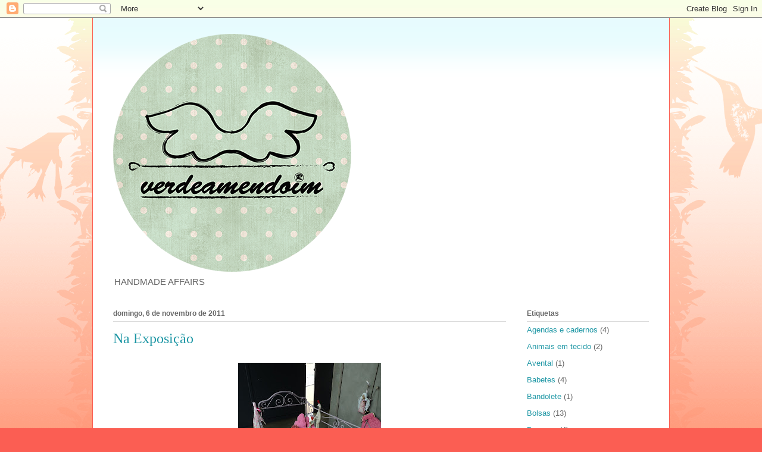

--- FILE ---
content_type: text/html; charset=ISO-8859-1
request_url: http://006.freecounters.co.uk/count-054.pl?count=verdeamendoim&type=katt117&digits=4&prog=hit&statslink=no&sitelink=yes&cntvisible=yes&mode=java
body_size: 618
content:
document.write('<a href="http://www.free-counters.co.uk" target="_blank"><IMG src="http://006.freecounters.co.uk/images/Counter/digits/katt117/0.gif" border="0"  alt="Free Counters"><IMG src="http://006.freecounters.co.uk/images/Counter/digits/katt117/6.gif" border="0"  alt="Free Counters"><IMG src="http://006.freecounters.co.uk/images/Counter/digits/katt117/4.gif" border="0"  alt="Free Counters"><IMG src="http://006.freecounters.co.uk/images/Counter/digits/katt117/6.gif" border="0"  alt="Free Counters"></a>')

--- FILE ---
content_type: application/javascript
request_url: http://006.free-counters.co.uk/count-054.js
body_size: 471
content:
var mode = "java";
var baseURL = "http://006.freecounters.co.uk/count-054.pl";
var GlobStr = '?count='+count;
GlobStr = GlobStr+'&type='+type;
GlobStr = GlobStr+'&digits='+digits;
GlobStr = GlobStr+'&prog='+prog;
GlobStr = GlobStr+'&statslink='+statslink;
GlobStr = GlobStr+'&sitelink='+sitelink;
GlobStr = GlobStr+'&cntvisible='+cntvisible;
GlobStr = GlobStr+'&mode='+mode;

document.write('<script language=JavaScript src='+baseURL+GlobStr+'></script>');

